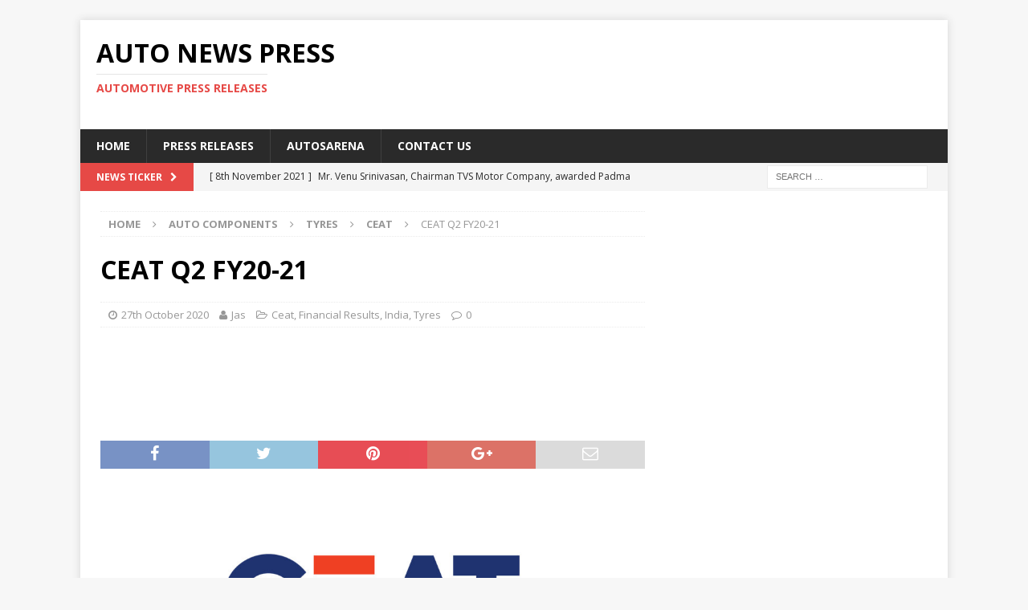

--- FILE ---
content_type: text/html; charset=UTF-8
request_url: https://www.autonewspress.com/ceat-q2-fy20-21/
body_size: 13420
content:
<!DOCTYPE html>
<html class="no-js mh-one-sb" lang="en-GB">
<head>
<meta charset="UTF-8">
<meta name="viewport" content="width=device-width, initial-scale=1.0">
<link rel="profile" href="http://gmpg.org/xfn/11" />
<link rel="pingback" href="https://www.autonewspress.com/xmlrpc.php" />
<meta name='robots' content='index, follow, max-image-preview:large, max-snippet:-1, max-video-preview:-1' />
	<style>img:is([sizes="auto" i], [sizes^="auto," i]) { contain-intrinsic-size: 3000px 1500px }</style>
	
	<!-- This site is optimized with the Yoast SEO plugin v24.9 - https://yoast.com/wordpress/plugins/seo/ -->
	<title>CEAT Q2 FY20-21 - Auto News Press</title>
	<meta name="description" content="CEAT Q2 FY20-21, Mr. Kumar Subbiah, CEAT Limited, Mr. Anant Goenka," />
	<link rel="canonical" href="https://www.autonewspress.com/ceat-q2-fy20-21/" />
	<meta property="og:locale" content="en_GB" />
	<meta property="og:type" content="article" />
	<meta property="og:title" content="CEAT Q2 FY20-21 - Auto News Press" />
	<meta property="og:description" content="CEAT Q2 FY20-21, Mr. Kumar Subbiah, CEAT Limited, Mr. Anant Goenka," />
	<meta property="og:url" content="https://www.autonewspress.com/ceat-q2-fy20-21/" />
	<meta property="og:site_name" content="Auto News Press" />
	<meta property="article:publisher" content="https://www.facebook.com/Autosarena/" />
	<meta property="article:published_time" content="2020-10-27T09:16:21+00:00" />
	<meta property="article:modified_time" content="2020-11-01T10:27:33+00:00" />
	<meta property="og:image" content="https://www.autonewspress.com/wp-content/uploads/2016/07/CEAT-Logo.jpg" />
	<meta property="og:image:width" content="3508" />
	<meta property="og:image:height" content="1388" />
	<meta property="og:image:type" content="image/jpeg" />
	<meta name="author" content="Jas" />
	<meta name="twitter:card" content="summary_large_image" />
	<meta name="twitter:creator" content="@autosarena" />
	<meta name="twitter:site" content="@autosarena" />
	<meta name="twitter:label1" content="Written by" />
	<meta name="twitter:data1" content="Jas" />
	<meta name="twitter:label2" content="Estimated reading time" />
	<meta name="twitter:data2" content="2 minutes" />
	<script type="application/ld+json" class="yoast-schema-graph">{"@context":"https://schema.org","@graph":[{"@type":"WebPage","@id":"https://www.autonewspress.com/ceat-q2-fy20-21/","url":"https://www.autonewspress.com/ceat-q2-fy20-21/","name":"CEAT Q2 FY20-21 - Auto News Press","isPartOf":{"@id":"https://www.autonewspress.com/#website"},"primaryImageOfPage":{"@id":"https://www.autonewspress.com/ceat-q2-fy20-21/#primaryimage"},"image":{"@id":"https://www.autonewspress.com/ceat-q2-fy20-21/#primaryimage"},"thumbnailUrl":"https://www.autonewspress.com/wp-content/uploads/2016/07/CEAT-Logo.jpg","datePublished":"2020-10-27T09:16:21+00:00","dateModified":"2020-11-01T10:27:33+00:00","author":{"@id":"https://www.autonewspress.com/#/schema/person/0e721fdcf2a784ca744bbeb2a370c186"},"description":"CEAT Q2 FY20-21, Mr. Kumar Subbiah, CEAT Limited, Mr. Anant Goenka,","breadcrumb":{"@id":"https://www.autonewspress.com/ceat-q2-fy20-21/#breadcrumb"},"inLanguage":"en-GB","potentialAction":[{"@type":"ReadAction","target":["https://www.autonewspress.com/ceat-q2-fy20-21/"]}]},{"@type":"ImageObject","inLanguage":"en-GB","@id":"https://www.autonewspress.com/ceat-q2-fy20-21/#primaryimage","url":"https://www.autonewspress.com/wp-content/uploads/2016/07/CEAT-Logo.jpg","contentUrl":"https://www.autonewspress.com/wp-content/uploads/2016/07/CEAT-Logo.jpg","width":3508,"height":1388},{"@type":"BreadcrumbList","@id":"https://www.autonewspress.com/ceat-q2-fy20-21/#breadcrumb","itemListElement":[{"@type":"ListItem","position":1,"name":"Home","item":"https://www.autonewspress.com/"},{"@type":"ListItem","position":2,"name":"CEAT Q2 FY20-21"}]},{"@type":"WebSite","@id":"https://www.autonewspress.com/#website","url":"https://www.autonewspress.com/","name":"Auto News Press","description":"Automotive Press Releases","potentialAction":[{"@type":"SearchAction","target":{"@type":"EntryPoint","urlTemplate":"https://www.autonewspress.com/?s={search_term_string}"},"query-input":{"@type":"PropertyValueSpecification","valueRequired":true,"valueName":"search_term_string"}}],"inLanguage":"en-GB"},{"@type":"Person","@id":"https://www.autonewspress.com/#/schema/person/0e721fdcf2a784ca744bbeb2a370c186","name":"Jas","image":{"@type":"ImageObject","inLanguage":"en-GB","@id":"https://www.autonewspress.com/#/schema/person/image/","url":"https://secure.gravatar.com/avatar/8fca6a750b914e733e11f5213c134f1bbf9778cc400eff0fc3dec7b189397ac5?s=96&d=mm&r=g","contentUrl":"https://secure.gravatar.com/avatar/8fca6a750b914e733e11f5213c134f1bbf9778cc400eff0fc3dec7b189397ac5?s=96&d=mm&r=g","caption":"Jas"},"sameAs":["https://www.autonewspress.com"],"url":"https://www.autonewspress.com/author/admin-2/"}]}</script>
	<!-- / Yoast SEO plugin. -->


<link rel='dns-prefetch' href='//fonts.googleapis.com' />
<link rel="alternate" type="application/rss+xml" title="Auto News Press &raquo; Feed" href="https://www.autonewspress.com/feed/" />
<link rel="alternate" type="application/rss+xml" title="Auto News Press &raquo; Comments Feed" href="https://www.autonewspress.com/comments/feed/" />
<link rel="alternate" type="application/rss+xml" title="Auto News Press &raquo; CEAT Q2 FY20-21 Comments Feed" href="https://www.autonewspress.com/ceat-q2-fy20-21/feed/" />
<script type="text/javascript">
/* <![CDATA[ */
window._wpemojiSettings = {"baseUrl":"https:\/\/s.w.org\/images\/core\/emoji\/16.0.1\/72x72\/","ext":".png","svgUrl":"https:\/\/s.w.org\/images\/core\/emoji\/16.0.1\/svg\/","svgExt":".svg","source":{"concatemoji":"https:\/\/www.autonewspress.com\/wp-includes\/js\/wp-emoji-release.min.js?ver=6.8.3"}};
/*! This file is auto-generated */
!function(s,n){var o,i,e;function c(e){try{var t={supportTests:e,timestamp:(new Date).valueOf()};sessionStorage.setItem(o,JSON.stringify(t))}catch(e){}}function p(e,t,n){e.clearRect(0,0,e.canvas.width,e.canvas.height),e.fillText(t,0,0);var t=new Uint32Array(e.getImageData(0,0,e.canvas.width,e.canvas.height).data),a=(e.clearRect(0,0,e.canvas.width,e.canvas.height),e.fillText(n,0,0),new Uint32Array(e.getImageData(0,0,e.canvas.width,e.canvas.height).data));return t.every(function(e,t){return e===a[t]})}function u(e,t){e.clearRect(0,0,e.canvas.width,e.canvas.height),e.fillText(t,0,0);for(var n=e.getImageData(16,16,1,1),a=0;a<n.data.length;a++)if(0!==n.data[a])return!1;return!0}function f(e,t,n,a){switch(t){case"flag":return n(e,"\ud83c\udff3\ufe0f\u200d\u26a7\ufe0f","\ud83c\udff3\ufe0f\u200b\u26a7\ufe0f")?!1:!n(e,"\ud83c\udde8\ud83c\uddf6","\ud83c\udde8\u200b\ud83c\uddf6")&&!n(e,"\ud83c\udff4\udb40\udc67\udb40\udc62\udb40\udc65\udb40\udc6e\udb40\udc67\udb40\udc7f","\ud83c\udff4\u200b\udb40\udc67\u200b\udb40\udc62\u200b\udb40\udc65\u200b\udb40\udc6e\u200b\udb40\udc67\u200b\udb40\udc7f");case"emoji":return!a(e,"\ud83e\udedf")}return!1}function g(e,t,n,a){var r="undefined"!=typeof WorkerGlobalScope&&self instanceof WorkerGlobalScope?new OffscreenCanvas(300,150):s.createElement("canvas"),o=r.getContext("2d",{willReadFrequently:!0}),i=(o.textBaseline="top",o.font="600 32px Arial",{});return e.forEach(function(e){i[e]=t(o,e,n,a)}),i}function t(e){var t=s.createElement("script");t.src=e,t.defer=!0,s.head.appendChild(t)}"undefined"!=typeof Promise&&(o="wpEmojiSettingsSupports",i=["flag","emoji"],n.supports={everything:!0,everythingExceptFlag:!0},e=new Promise(function(e){s.addEventListener("DOMContentLoaded",e,{once:!0})}),new Promise(function(t){var n=function(){try{var e=JSON.parse(sessionStorage.getItem(o));if("object"==typeof e&&"number"==typeof e.timestamp&&(new Date).valueOf()<e.timestamp+604800&&"object"==typeof e.supportTests)return e.supportTests}catch(e){}return null}();if(!n){if("undefined"!=typeof Worker&&"undefined"!=typeof OffscreenCanvas&&"undefined"!=typeof URL&&URL.createObjectURL&&"undefined"!=typeof Blob)try{var e="postMessage("+g.toString()+"("+[JSON.stringify(i),f.toString(),p.toString(),u.toString()].join(",")+"));",a=new Blob([e],{type:"text/javascript"}),r=new Worker(URL.createObjectURL(a),{name:"wpTestEmojiSupports"});return void(r.onmessage=function(e){c(n=e.data),r.terminate(),t(n)})}catch(e){}c(n=g(i,f,p,u))}t(n)}).then(function(e){for(var t in e)n.supports[t]=e[t],n.supports.everything=n.supports.everything&&n.supports[t],"flag"!==t&&(n.supports.everythingExceptFlag=n.supports.everythingExceptFlag&&n.supports[t]);n.supports.everythingExceptFlag=n.supports.everythingExceptFlag&&!n.supports.flag,n.DOMReady=!1,n.readyCallback=function(){n.DOMReady=!0}}).then(function(){return e}).then(function(){var e;n.supports.everything||(n.readyCallback(),(e=n.source||{}).concatemoji?t(e.concatemoji):e.wpemoji&&e.twemoji&&(t(e.twemoji),t(e.wpemoji)))}))}((window,document),window._wpemojiSettings);
/* ]]> */
</script>
<style id='wp-emoji-styles-inline-css' type='text/css'>

	img.wp-smiley, img.emoji {
		display: inline !important;
		border: none !important;
		box-shadow: none !important;
		height: 1em !important;
		width: 1em !important;
		margin: 0 0.07em !important;
		vertical-align: -0.1em !important;
		background: none !important;
		padding: 0 !important;
	}
</style>
<link rel='stylesheet' id='wp-block-library-css' href='https://www.autonewspress.com/wp-includes/css/dist/block-library/style.min.css?ver=6.8.3' type='text/css' media='all' />
<style id='classic-theme-styles-inline-css' type='text/css'>
/*! This file is auto-generated */
.wp-block-button__link{color:#fff;background-color:#32373c;border-radius:9999px;box-shadow:none;text-decoration:none;padding:calc(.667em + 2px) calc(1.333em + 2px);font-size:1.125em}.wp-block-file__button{background:#32373c;color:#fff;text-decoration:none}
</style>
<style id='global-styles-inline-css' type='text/css'>
:root{--wp--preset--aspect-ratio--square: 1;--wp--preset--aspect-ratio--4-3: 4/3;--wp--preset--aspect-ratio--3-4: 3/4;--wp--preset--aspect-ratio--3-2: 3/2;--wp--preset--aspect-ratio--2-3: 2/3;--wp--preset--aspect-ratio--16-9: 16/9;--wp--preset--aspect-ratio--9-16: 9/16;--wp--preset--color--black: #000000;--wp--preset--color--cyan-bluish-gray: #abb8c3;--wp--preset--color--white: #ffffff;--wp--preset--color--pale-pink: #f78da7;--wp--preset--color--vivid-red: #cf2e2e;--wp--preset--color--luminous-vivid-orange: #ff6900;--wp--preset--color--luminous-vivid-amber: #fcb900;--wp--preset--color--light-green-cyan: #7bdcb5;--wp--preset--color--vivid-green-cyan: #00d084;--wp--preset--color--pale-cyan-blue: #8ed1fc;--wp--preset--color--vivid-cyan-blue: #0693e3;--wp--preset--color--vivid-purple: #9b51e0;--wp--preset--gradient--vivid-cyan-blue-to-vivid-purple: linear-gradient(135deg,rgba(6,147,227,1) 0%,rgb(155,81,224) 100%);--wp--preset--gradient--light-green-cyan-to-vivid-green-cyan: linear-gradient(135deg,rgb(122,220,180) 0%,rgb(0,208,130) 100%);--wp--preset--gradient--luminous-vivid-amber-to-luminous-vivid-orange: linear-gradient(135deg,rgba(252,185,0,1) 0%,rgba(255,105,0,1) 100%);--wp--preset--gradient--luminous-vivid-orange-to-vivid-red: linear-gradient(135deg,rgba(255,105,0,1) 0%,rgb(207,46,46) 100%);--wp--preset--gradient--very-light-gray-to-cyan-bluish-gray: linear-gradient(135deg,rgb(238,238,238) 0%,rgb(169,184,195) 100%);--wp--preset--gradient--cool-to-warm-spectrum: linear-gradient(135deg,rgb(74,234,220) 0%,rgb(151,120,209) 20%,rgb(207,42,186) 40%,rgb(238,44,130) 60%,rgb(251,105,98) 80%,rgb(254,248,76) 100%);--wp--preset--gradient--blush-light-purple: linear-gradient(135deg,rgb(255,206,236) 0%,rgb(152,150,240) 100%);--wp--preset--gradient--blush-bordeaux: linear-gradient(135deg,rgb(254,205,165) 0%,rgb(254,45,45) 50%,rgb(107,0,62) 100%);--wp--preset--gradient--luminous-dusk: linear-gradient(135deg,rgb(255,203,112) 0%,rgb(199,81,192) 50%,rgb(65,88,208) 100%);--wp--preset--gradient--pale-ocean: linear-gradient(135deg,rgb(255,245,203) 0%,rgb(182,227,212) 50%,rgb(51,167,181) 100%);--wp--preset--gradient--electric-grass: linear-gradient(135deg,rgb(202,248,128) 0%,rgb(113,206,126) 100%);--wp--preset--gradient--midnight: linear-gradient(135deg,rgb(2,3,129) 0%,rgb(40,116,252) 100%);--wp--preset--font-size--small: 13px;--wp--preset--font-size--medium: 20px;--wp--preset--font-size--large: 36px;--wp--preset--font-size--x-large: 42px;--wp--preset--spacing--20: 0.44rem;--wp--preset--spacing--30: 0.67rem;--wp--preset--spacing--40: 1rem;--wp--preset--spacing--50: 1.5rem;--wp--preset--spacing--60: 2.25rem;--wp--preset--spacing--70: 3.38rem;--wp--preset--spacing--80: 5.06rem;--wp--preset--shadow--natural: 6px 6px 9px rgba(0, 0, 0, 0.2);--wp--preset--shadow--deep: 12px 12px 50px rgba(0, 0, 0, 0.4);--wp--preset--shadow--sharp: 6px 6px 0px rgba(0, 0, 0, 0.2);--wp--preset--shadow--outlined: 6px 6px 0px -3px rgba(255, 255, 255, 1), 6px 6px rgba(0, 0, 0, 1);--wp--preset--shadow--crisp: 6px 6px 0px rgba(0, 0, 0, 1);}:where(.is-layout-flex){gap: 0.5em;}:where(.is-layout-grid){gap: 0.5em;}body .is-layout-flex{display: flex;}.is-layout-flex{flex-wrap: wrap;align-items: center;}.is-layout-flex > :is(*, div){margin: 0;}body .is-layout-grid{display: grid;}.is-layout-grid > :is(*, div){margin: 0;}:where(.wp-block-columns.is-layout-flex){gap: 2em;}:where(.wp-block-columns.is-layout-grid){gap: 2em;}:where(.wp-block-post-template.is-layout-flex){gap: 1.25em;}:where(.wp-block-post-template.is-layout-grid){gap: 1.25em;}.has-black-color{color: var(--wp--preset--color--black) !important;}.has-cyan-bluish-gray-color{color: var(--wp--preset--color--cyan-bluish-gray) !important;}.has-white-color{color: var(--wp--preset--color--white) !important;}.has-pale-pink-color{color: var(--wp--preset--color--pale-pink) !important;}.has-vivid-red-color{color: var(--wp--preset--color--vivid-red) !important;}.has-luminous-vivid-orange-color{color: var(--wp--preset--color--luminous-vivid-orange) !important;}.has-luminous-vivid-amber-color{color: var(--wp--preset--color--luminous-vivid-amber) !important;}.has-light-green-cyan-color{color: var(--wp--preset--color--light-green-cyan) !important;}.has-vivid-green-cyan-color{color: var(--wp--preset--color--vivid-green-cyan) !important;}.has-pale-cyan-blue-color{color: var(--wp--preset--color--pale-cyan-blue) !important;}.has-vivid-cyan-blue-color{color: var(--wp--preset--color--vivid-cyan-blue) !important;}.has-vivid-purple-color{color: var(--wp--preset--color--vivid-purple) !important;}.has-black-background-color{background-color: var(--wp--preset--color--black) !important;}.has-cyan-bluish-gray-background-color{background-color: var(--wp--preset--color--cyan-bluish-gray) !important;}.has-white-background-color{background-color: var(--wp--preset--color--white) !important;}.has-pale-pink-background-color{background-color: var(--wp--preset--color--pale-pink) !important;}.has-vivid-red-background-color{background-color: var(--wp--preset--color--vivid-red) !important;}.has-luminous-vivid-orange-background-color{background-color: var(--wp--preset--color--luminous-vivid-orange) !important;}.has-luminous-vivid-amber-background-color{background-color: var(--wp--preset--color--luminous-vivid-amber) !important;}.has-light-green-cyan-background-color{background-color: var(--wp--preset--color--light-green-cyan) !important;}.has-vivid-green-cyan-background-color{background-color: var(--wp--preset--color--vivid-green-cyan) !important;}.has-pale-cyan-blue-background-color{background-color: var(--wp--preset--color--pale-cyan-blue) !important;}.has-vivid-cyan-blue-background-color{background-color: var(--wp--preset--color--vivid-cyan-blue) !important;}.has-vivid-purple-background-color{background-color: var(--wp--preset--color--vivid-purple) !important;}.has-black-border-color{border-color: var(--wp--preset--color--black) !important;}.has-cyan-bluish-gray-border-color{border-color: var(--wp--preset--color--cyan-bluish-gray) !important;}.has-white-border-color{border-color: var(--wp--preset--color--white) !important;}.has-pale-pink-border-color{border-color: var(--wp--preset--color--pale-pink) !important;}.has-vivid-red-border-color{border-color: var(--wp--preset--color--vivid-red) !important;}.has-luminous-vivid-orange-border-color{border-color: var(--wp--preset--color--luminous-vivid-orange) !important;}.has-luminous-vivid-amber-border-color{border-color: var(--wp--preset--color--luminous-vivid-amber) !important;}.has-light-green-cyan-border-color{border-color: var(--wp--preset--color--light-green-cyan) !important;}.has-vivid-green-cyan-border-color{border-color: var(--wp--preset--color--vivid-green-cyan) !important;}.has-pale-cyan-blue-border-color{border-color: var(--wp--preset--color--pale-cyan-blue) !important;}.has-vivid-cyan-blue-border-color{border-color: var(--wp--preset--color--vivid-cyan-blue) !important;}.has-vivid-purple-border-color{border-color: var(--wp--preset--color--vivid-purple) !important;}.has-vivid-cyan-blue-to-vivid-purple-gradient-background{background: var(--wp--preset--gradient--vivid-cyan-blue-to-vivid-purple) !important;}.has-light-green-cyan-to-vivid-green-cyan-gradient-background{background: var(--wp--preset--gradient--light-green-cyan-to-vivid-green-cyan) !important;}.has-luminous-vivid-amber-to-luminous-vivid-orange-gradient-background{background: var(--wp--preset--gradient--luminous-vivid-amber-to-luminous-vivid-orange) !important;}.has-luminous-vivid-orange-to-vivid-red-gradient-background{background: var(--wp--preset--gradient--luminous-vivid-orange-to-vivid-red) !important;}.has-very-light-gray-to-cyan-bluish-gray-gradient-background{background: var(--wp--preset--gradient--very-light-gray-to-cyan-bluish-gray) !important;}.has-cool-to-warm-spectrum-gradient-background{background: var(--wp--preset--gradient--cool-to-warm-spectrum) !important;}.has-blush-light-purple-gradient-background{background: var(--wp--preset--gradient--blush-light-purple) !important;}.has-blush-bordeaux-gradient-background{background: var(--wp--preset--gradient--blush-bordeaux) !important;}.has-luminous-dusk-gradient-background{background: var(--wp--preset--gradient--luminous-dusk) !important;}.has-pale-ocean-gradient-background{background: var(--wp--preset--gradient--pale-ocean) !important;}.has-electric-grass-gradient-background{background: var(--wp--preset--gradient--electric-grass) !important;}.has-midnight-gradient-background{background: var(--wp--preset--gradient--midnight) !important;}.has-small-font-size{font-size: var(--wp--preset--font-size--small) !important;}.has-medium-font-size{font-size: var(--wp--preset--font-size--medium) !important;}.has-large-font-size{font-size: var(--wp--preset--font-size--large) !important;}.has-x-large-font-size{font-size: var(--wp--preset--font-size--x-large) !important;}
:where(.wp-block-post-template.is-layout-flex){gap: 1.25em;}:where(.wp-block-post-template.is-layout-grid){gap: 1.25em;}
:where(.wp-block-columns.is-layout-flex){gap: 2em;}:where(.wp-block-columns.is-layout-grid){gap: 2em;}
:root :where(.wp-block-pullquote){font-size: 1.5em;line-height: 1.6;}
</style>
<link rel='stylesheet' id='mh-magazine-css' href='https://www.autonewspress.com/wp-content/themes/mh-magazine/style.css?ver=3.6.1' type='text/css' media='all' />
<link rel='stylesheet' id='mh-font-awesome-css' href='https://www.autonewspress.com/wp-content/themes/mh-magazine/includes/font-awesome.min.css' type='text/css' media='all' />
<link rel='stylesheet' id='mh-google-fonts-css' href='https://fonts.googleapis.com/css?family=Open+Sans:300,400,400italic,600,700' type='text/css' media='all' />
<style id='akismet-widget-style-inline-css' type='text/css'>

			.a-stats {
				--akismet-color-mid-green: #357b49;
				--akismet-color-white: #fff;
				--akismet-color-light-grey: #f6f7f7;

				max-width: 350px;
				width: auto;
			}

			.a-stats * {
				all: unset;
				box-sizing: border-box;
			}

			.a-stats strong {
				font-weight: 600;
			}

			.a-stats a.a-stats__link,
			.a-stats a.a-stats__link:visited,
			.a-stats a.a-stats__link:active {
				background: var(--akismet-color-mid-green);
				border: none;
				box-shadow: none;
				border-radius: 8px;
				color: var(--akismet-color-white);
				cursor: pointer;
				display: block;
				font-family: -apple-system, BlinkMacSystemFont, 'Segoe UI', 'Roboto', 'Oxygen-Sans', 'Ubuntu', 'Cantarell', 'Helvetica Neue', sans-serif;
				font-weight: 500;
				padding: 12px;
				text-align: center;
				text-decoration: none;
				transition: all 0.2s ease;
			}

			/* Extra specificity to deal with TwentyTwentyOne focus style */
			.widget .a-stats a.a-stats__link:focus {
				background: var(--akismet-color-mid-green);
				color: var(--akismet-color-white);
				text-decoration: none;
			}

			.a-stats a.a-stats__link:hover {
				filter: brightness(110%);
				box-shadow: 0 4px 12px rgba(0, 0, 0, 0.06), 0 0 2px rgba(0, 0, 0, 0.16);
			}

			.a-stats .count {
				color: var(--akismet-color-white);
				display: block;
				font-size: 1.5em;
				line-height: 1.4;
				padding: 0 13px;
				white-space: nowrap;
			}
		
</style>
<script type="text/javascript" src="https://www.autonewspress.com/wp-includes/js/jquery/jquery.min.js?ver=3.7.1" id="jquery-core-js"></script>
<script type="text/javascript" src="https://www.autonewspress.com/wp-includes/js/jquery/jquery-migrate.min.js?ver=3.4.1" id="jquery-migrate-js"></script>
<script type="text/javascript" src="https://www.autonewspress.com/wp-content/themes/mh-magazine/js/scripts.js?ver=3.6.1" id="mh-scripts-js"></script>
<link rel="https://api.w.org/" href="https://www.autonewspress.com/wp-json/" /><link rel="alternate" title="JSON" type="application/json" href="https://www.autonewspress.com/wp-json/wp/v2/posts/19447" /><link rel="EditURI" type="application/rsd+xml" title="RSD" href="https://www.autonewspress.com/xmlrpc.php?rsd" />
<meta name="generator" content="WordPress 6.8.3" />
<link rel='shortlink' href='https://www.autonewspress.com/?p=19447' />
<link rel="alternate" title="oEmbed (JSON)" type="application/json+oembed" href="https://www.autonewspress.com/wp-json/oembed/1.0/embed?url=https%3A%2F%2Fwww.autonewspress.com%2Fceat-q2-fy20-21%2F" />
<link rel="alternate" title="oEmbed (XML)" type="text/xml+oembed" href="https://www.autonewspress.com/wp-json/oembed/1.0/embed?url=https%3A%2F%2Fwww.autonewspress.com%2Fceat-q2-fy20-21%2F&#038;format=xml" />
<!--[if lt IE 9]>
<script src="https://www.autonewspress.com/wp-content/themes/mh-magazine/js/css3-mediaqueries.js"></script>
<![endif]-->
</head>
<body id="mh-mobile" class="wp-singular post-template-default single single-post postid-19447 single-format-standard wp-theme-mh-magazine mh-boxed-layout mh-right-sb mh-loop-layout1 mh-widget-layout1" itemscope="itemscope" itemtype="http://schema.org/WebPage">
<div class="mh-container mh-container-outer">
<div class="mh-header-nav-mobile clearfix"></div>
	<div class="mh-preheader">
    	<div class="mh-container mh-container-inner mh-row clearfix">
							<div class="mh-header-bar-content mh-header-bar-top-left mh-col-2-3 clearfix">
									</div>
										<div class="mh-header-bar-content mh-header-bar-top-right mh-col-1-3 clearfix">
									</div>
					</div>
	</div>
<header class="mh-header" itemscope="itemscope" itemtype="http://schema.org/WPHeader">
	<div class="mh-container mh-container-inner clearfix">
		<div class="mh-custom-header clearfix">
<div class="mh-header-columns mh-row clearfix">
<div class="mh-col-1-3 mh-site-identity">
<div class="mh-site-logo" role="banner" itemscope="itemscope" itemtype="http://schema.org/Brand">
<div class="mh-header-text">
<a class="mh-header-text-link" href="https://www.autonewspress.com/" title="Auto News Press" rel="home">
<h2 class="mh-header-title">Auto News Press</h2>
<h3 class="mh-header-tagline">Automotive Press Releases</h3>
</a>
</div>
</div>
</div>
<aside class="mh-col-2-3 mh-header-widget-2">
<div id="text-9" class="mh-widget mh-header-2 widget_text">			<div class="textwidget"><script async src="//pagead2.googlesyndication.com/pagead/js/adsbygoogle.js"></script>
<!-- Auto news press -->
<ins class="adsbygoogle"
     style="display:inline-block;width:728px;height:90px"
     data-ad-client="ca-pub-8908017275418796"
     data-ad-slot="7430092261"></ins>
<script>
(adsbygoogle = window.adsbygoogle || []).push({});
</script></div>
		</div></aside>
</div>
</div>
	</div>
	<div class="mh-main-nav-wrap">
		<nav class="mh-navigation mh-main-nav mh-container mh-container-inner clearfix" itemscope="itemscope" itemtype="http://schema.org/SiteNavigationElement">
			<div class="menu-main-container"><ul id="menu-main" class="menu"><li id="menu-item-10123" class="menu-item menu-item-type-post_type menu-item-object-page menu-item-home menu-item-10123"><a href="https://www.autonewspress.com/">Home</a></li>
<li id="menu-item-477" class="menu-item menu-item-type-custom menu-item-object-custom menu-item-home menu-item-477"><a href="https://www.autonewspress.com/">Press Releases</a></li>
<li id="menu-item-475" class="menu-item menu-item-type-custom menu-item-object-custom menu-item-475"><a href="http://www.autosarena.com/">Autosarena</a></li>
<li id="menu-item-4162" class="menu-item menu-item-type-post_type menu-item-object-page menu-item-4162"><a href="https://www.autonewspress.com/contact-us/">Contact US</a></li>
</ul></div>		</nav>
	</div>
	</header>
	<div class="mh-subheader">
		<div class="mh-container mh-container-inner mh-row clearfix">
							<div class="mh-header-bar-content mh-header-bar-bottom-left mh-col-2-3 clearfix">
											<div class="mh-header-ticker mh-header-ticker-bottom">
							<div class="mh-ticker-bottom">
			<div class="mh-ticker-title mh-ticker-title-bottom">
			News Ticker<i class="fa fa-chevron-right"></i>		</div>
		<div class="mh-ticker-content mh-ticker-content-bottom">
		<ul id="mh-ticker-loop-bottom">				<li class="mh-ticker-item mh-ticker-item-bottom">
					<a href="https://www.autonewspress.com/mr-venu-srinivasan-chairman-tvs-motor-company-awarded-padma-bhushan-for-his-contribution-to-the-field-of-trade-and-industry/" title="Mr. Venu Srinivasan, Chairman TVS Motor Company, awarded Padma Bhushan for his contribution to the field of trade and industry">
						<span class="mh-ticker-item-date mh-ticker-item-date-bottom">
                        	[ 8th November 2021 ]                        </span>
						<span class="mh-ticker-item-title mh-ticker-item-title-bottom">
							Mr. Venu Srinivasan, Chairman TVS Motor Company, awarded Padma Bhushan for his contribution to the field of trade and industry						</span>
													<span class="mh-ticker-item-cat mh-ticker-item-cat-bottom">
								<i class="fa fa-caret-right"></i>
																2 Wheelers							</span>
											</a>
				</li>				<li class="mh-ticker-item mh-ticker-item-bottom">
					<a href="https://www.autonewspress.com/ather-energy-begins-retail-operations-in-kochi/" title="Ather Energy begins Retail Operations in Kochi">
						<span class="mh-ticker-item-date mh-ticker-item-date-bottom">
                        	[ 12th March 2021 ]                        </span>
						<span class="mh-ticker-item-title mh-ticker-item-title-bottom">
							Ather Energy begins Retail Operations in Kochi						</span>
													<span class="mh-ticker-item-cat mh-ticker-item-cat-bottom">
								<i class="fa fa-caret-right"></i>
																2 Wheelers							</span>
											</a>
				</li>				<li class="mh-ticker-item mh-ticker-item-bottom">
					<a href="https://www.autonewspress.com/isuzu-motors-india-opens-a-new-service-facility-in-mumbai/" title="Isuzu Motors India opens a new Service Facility in Mumbai">
						<span class="mh-ticker-item-date mh-ticker-item-date-bottom">
                        	[ 12th March 2021 ]                        </span>
						<span class="mh-ticker-item-title mh-ticker-item-title-bottom">
							Isuzu Motors India opens a new Service Facility in Mumbai						</span>
													<span class="mh-ticker-item-cat mh-ticker-item-cat-bottom">
								<i class="fa fa-caret-right"></i>
																Commercial Vehicles							</span>
											</a>
				</li>				<li class="mh-ticker-item mh-ticker-item-bottom">
					<a href="https://www.autonewspress.com/ford-indias-latest-ecosport-se-ad-campaign-features-a-quirky-take-on-twin-sibling-relationships/" title="Ford India&#8217;s Latest EcoSport SE Ad Campaign Features A Quirky Take On Twin Sibling Relationships">
						<span class="mh-ticker-item-date mh-ticker-item-date-bottom">
                        	[ 12th March 2021 ]                        </span>
						<span class="mh-ticker-item-title mh-ticker-item-title-bottom">
							Ford India&#8217;s Latest EcoSport SE Ad Campaign Features A Quirky Take On Twin Sibling Relationships						</span>
													<span class="mh-ticker-item-cat mh-ticker-item-cat-bottom">
								<i class="fa fa-caret-right"></i>
																Ads &amp; Marketing							</span>
											</a>
				</li>				<li class="mh-ticker-item mh-ticker-item-bottom">
					<a href="https://www.autonewspress.com/tata-motors-unveils-the-ultra-sleek-t-series-range-of-new-generation-smart-trucks/" title="Tata Motors unveils the Ultra Sleek T-Series range of new-generation, smart trucks">
						<span class="mh-ticker-item-date mh-ticker-item-date-bottom">
                        	[ 11th March 2021 ]                        </span>
						<span class="mh-ticker-item-title mh-ticker-item-title-bottom">
							Tata Motors unveils the Ultra Sleek T-Series range of new-generation, smart trucks						</span>
													<span class="mh-ticker-item-cat mh-ticker-item-cat-bottom">
								<i class="fa fa-caret-right"></i>
																Commercial Vehicles							</span>
											</a>
				</li>		</ul>
	</div>
</div>						</div>
									</div>
										<div class="mh-header-bar-content mh-header-bar-bottom-right mh-col-1-3 clearfix">
											<aside class="mh-header-search mh-header-search-bottom">
							<form role="search" method="get" class="search-form" action="https://www.autonewspress.com/">
				<label>
					<span class="screen-reader-text">Search for:</span>
					<input type="search" class="search-field" placeholder="Search &hellip;" value="" name="s" />
				</label>
				<input type="submit" class="search-submit" value="Search" />
			</form>						</aside>
									</div>
					</div>
	</div>
<div class="mh-wrapper clearfix">
	<div class="mh-main clearfix">
		<div id="main-content" class="mh-content" role="main" itemprop="mainContentOfPage"><nav class="mh-breadcrumb"><span itemscope itemtype="http://data-vocabulary.org/Breadcrumb"><a href="https://www.autonewspress.com" itemprop="url"><span itemprop="title">Home</span></a></span><span class="mh-breadcrumb-delimiter"><i class="fa fa-angle-right"></i></span><a href="https://www.autonewspress.com/category/auto-components/">Auto Components</a><span class="mh-breadcrumb-delimiter"><i class="fa fa-angle-right"></i></span><a href="https://www.autonewspress.com/category/auto-components/tyres/">Tyres</a><span class="mh-breadcrumb-delimiter"><i class="fa fa-angle-right"></i></span><span itemscope itemtype="http://data-vocabulary.org/Breadcrumb"><a href="https://www.autonewspress.com/category/auto-components/tyres/ceat/" itemprop="url"><span itemprop="title">Ceat</span></a></span><span class="mh-breadcrumb-delimiter"><i class="fa fa-angle-right"></i></span>CEAT Q2 FY20-21</nav>
<article id="post-19447" class="post-19447 post type-post status-publish format-standard has-post-thumbnail hentry category-ceat category-financial-results category-india category-tyres tag-ceat-limited tag-ceat-q2-fy20-21 tag-mr-kumar-subbiah tag-mr-anant-goenka">
	<header class="entry-header clearfix"><h1 class="entry-title">CEAT Q2 FY20-21</h1><p class="mh-meta entry-meta">
<span class="entry-meta-date updated"><i class="fa fa-clock-o"></i><a href="https://www.autonewspress.com/2020/10/">27th October 2020</a></span>
<span class="entry-meta-author author vcard"><i class="fa fa-user"></i><a class="fn" href="https://www.autonewspress.com/author/admin-2/">Jas</a></span>
<span class="entry-meta-categories"><i class="fa fa-folder-open-o"></i><a href="https://www.autonewspress.com/category/auto-components/tyres/ceat/" rel="category tag">Ceat</a>, <a href="https://www.autonewspress.com/category/financial-results/" rel="category tag">Financial Results</a>, <a href="https://www.autonewspress.com/category/country/india/" rel="category tag">India</a>, <a href="https://www.autonewspress.com/category/auto-components/tyres/" rel="category tag">Tyres</a></span>
<span class="entry-meta-comments"><i class="fa fa-comment-o"></i><a class="mh-comment-scroll" href="https://www.autonewspress.com/ceat-q2-fy20-21/#mh-comments">0</a></span>
</p>
	</header>
	<div id="text-17" class="mh-widget mh-posts-1 widget_text">			<div class="textwidget"><script async src="//pagead2.googlesyndication.com/pagead/js/adsbygoogle.js"></script>
<!-- Auto news press -->
<ins class="adsbygoogle"
     style="display:inline-block;width:728px;height:90px"
     data-ad-client="ca-pub-8908017275418796"
     data-ad-slot="7430092261"></ins>
<script>
(adsbygoogle = window.adsbygoogle || []).push({});
</script></div>
		</div>	<div class="entry-content clearfix"><div class="mh-social-top">
<div class="mh-share-buttons clearfix">
	<a class="mh-facebook" href="#" onclick="window.open('https://www.facebook.com/sharer.php?u=https://www.autonewspress.com/ceat-q2-fy20-21/&t=CEAT Q2 FY20-21', 'facebookShare', 'width=626,height=436'); return false;" title="Share on Facebook">
		<span class="mh-share-button"><i class="fa fa-facebook"></i></span>
	</a>
	<a class="mh-twitter" href="#" onclick="window.open('https://twitter.com/share?text=CEAT Q2 FY20-21 -&url=https://www.autonewspress.com/ceat-q2-fy20-21/', 'twitterShare', 'width=626,height=436'); return false;" title="Tweet This Post">
		<span class="mh-share-button"><i class="fa fa-twitter"></i></span>
	</a>
	<a class="mh-pinterest" href="#" onclick="window.open('https://pinterest.com/pin/create/button/?url=https://www.autonewspress.com/ceat-q2-fy20-21/&media=https://www.autonewspress.com/wp-content/uploads/2016/07/CEAT-Logo.jpg&description=CEAT Q2 FY20-21', 'pinterestShare', 'width=750,height=350'); return false;" title="Pin This Post">
		<span class="mh-share-button"><i class="fa fa-pinterest"></i></span>
	</a>
	<a class="mh-googleplus" href="#" onclick="window.open('https://plusone.google.com/_/+1/confirm?hl=en-US&url=https://www.autonewspress.com/ceat-q2-fy20-21/', 'googleShare', 'width=626,height=436'); return false;" title="Share on Google+" target="_blank">
		<span class="mh-share-button"><i class="fa fa-google-plus"></i></span>
	</a>
	<a class="mh-email" href="mailto:?subject=CEAT Q2 FY20-21&amp;body=https://www.autonewspress.com/ceat-q2-fy20-21/" title="Send this article to a friend" target="_blank">
		<span class="mh-share-button"><i class="fa fa-envelope-o"></i></span>
	</a>
</div></div>
<h4 align="center"><img fetchpriority="high" decoding="async" class="alignnone size-large wp-image-3252" src="https://www.autonewspress.com/wp-content/uploads/2016/07/CEAT-Logo-1024x405.jpg" alt="" width="1024" height="405" srcset="https://www.autonewspress.com/wp-content/uploads/2016/07/CEAT-Logo-1024x405.jpg 1024w, https://www.autonewspress.com/wp-content/uploads/2016/07/CEAT-Logo-300x119.jpg 300w, https://www.autonewspress.com/wp-content/uploads/2016/07/CEAT-Logo-768x304.jpg 768w, https://www.autonewspress.com/wp-content/uploads/2016/07/CEAT-Logo-250x99.jpg 250w, https://www.autonewspress.com/wp-content/uploads/2016/07/CEAT-Logo-150x59.jpg 150w" sizes="(max-width: 1024px) 100vw, 1024px" /></h4>
<h4 style="text-align: justify;" align="center"><span lang="EN-US">Q2 FY20-21 Consolidated Revenue stood at Rs. 1,978 crore </span><span lang="EN-US">Consolidated EBITDA stood at Rs. 306 crore, a margin of 15.5%</span></h4>
<p class="v1MsoNormal" style="text-align: justify;"><b><u>Mumbai, India &#8211; 27th October 2020:</u></b></p>
<p class="v1MsoNormal" style="text-align: justify;"><b>CEAT Limited (CIN No: L25100MH1958PLC011041)</b>, an RPG Group company, announced its unaudited results for the second quarter and half year ending on 30<sup>th</sup> September 2020.</p>
<p class="v1MsoNormal" style="text-align: justify;">On a consolidated basis, the Company’s revenue closed at Rs. 1,978 crore, EBITDA margin stood at 15.5%, an expansion of 510 bps vs same quarter last year, net profit stood at Rs. 182 crore.</p>
<p class="v1MsoNormal" style="text-align: justify;"><b>Commenting on the results as well as the outlook of the business, Mr. Anant Goenka, Managing Director, CEAT Limited said,</b> “<i>We have witnessed strong growth across categories on the back of a challenging business environment. We ramped up our capacities to pre-covid levels very quickly and ensured on time supplies to customers. We continued our focus on the wellbeing of our people and partners and have embarked on reducing our costs, which should pay further dividend over the next few quarters.  </i></p>
<p class="v1MsoNormal" style="text-align: justify;"><i>Demand for the next quarter continues to look strong, with an uptick in rural and personal mobility, and channel filling in preparation of ongoing festive demand. We are also working on building resilience into our supply chain as we ramp up sourcing locally, in line with the government&#8217;s vision of an Aatmanirbhar Bharat. We remain optimistic for the growth of the business.”</i></p>
<p class="v1MsoNormal" style="text-align: justify;">On standalone basis, the Company’s revenue stood at Rs. 1,965 crore. EBITDA margin stood at 14.8%, an expansion of more than 470 bps vs same quarter last year, net profit stood at Rs. 170 crore.</p>
<p class="v1MsoNormal" style="text-align: justify;"><b>Mr. Kumar Subbiah, CFO of CEAT Limited, said,</b> <i>&#8220;It has been a good quarter as we witnessed a significant uptick both in terms of Revenue and Margins. While the revenue growth was aided by good volume growth, the margins expanded on account of higher scale of operations, lower raw material costs and overall cost management. The focus on overall cashflows helped to bring down the debt level during the quarter.&#8221;</i></p>
<div class="mh-social-bottom">
<div class="mh-share-buttons clearfix">
	<a class="mh-facebook" href="#" onclick="window.open('https://www.facebook.com/sharer.php?u=https://www.autonewspress.com/ceat-q2-fy20-21/&t=CEAT Q2 FY20-21', 'facebookShare', 'width=626,height=436'); return false;" title="Share on Facebook">
		<span class="mh-share-button"><i class="fa fa-facebook"></i></span>
	</a>
	<a class="mh-twitter" href="#" onclick="window.open('https://twitter.com/share?text=CEAT Q2 FY20-21 -&url=https://www.autonewspress.com/ceat-q2-fy20-21/', 'twitterShare', 'width=626,height=436'); return false;" title="Tweet This Post">
		<span class="mh-share-button"><i class="fa fa-twitter"></i></span>
	</a>
	<a class="mh-pinterest" href="#" onclick="window.open('https://pinterest.com/pin/create/button/?url=https://www.autonewspress.com/ceat-q2-fy20-21/&media=https://www.autonewspress.com/wp-content/uploads/2016/07/CEAT-Logo.jpg&description=CEAT Q2 FY20-21', 'pinterestShare', 'width=750,height=350'); return false;" title="Pin This Post">
		<span class="mh-share-button"><i class="fa fa-pinterest"></i></span>
	</a>
	<a class="mh-googleplus" href="#" onclick="window.open('https://plusone.google.com/_/+1/confirm?hl=en-US&url=https://www.autonewspress.com/ceat-q2-fy20-21/', 'googleShare', 'width=626,height=436'); return false;" title="Share on Google+" target="_blank">
		<span class="mh-share-button"><i class="fa fa-google-plus"></i></span>
	</a>
	<a class="mh-email" href="mailto:?subject=CEAT Q2 FY20-21&amp;body=https://www.autonewspress.com/ceat-q2-fy20-21/" title="Send this article to a friend" target="_blank">
		<span class="mh-share-button"><i class="fa fa-envelope-o"></i></span>
	</a>
</div></div>
	</div><div class="entry-tags clearfix"><i class="fa fa-tag"></i><ul><li><a href="https://www.autonewspress.com/tag/ceat-limited/" rel="tag">CEAT Limited</a></li><li><a href="https://www.autonewspress.com/tag/ceat-q2-fy20-21/" rel="tag">CEAT Q2 FY20-21</a></li><li><a href="https://www.autonewspress.com/tag/mr-kumar-subbiah/" rel="tag">Mr Kumar Subbiah</a></li><li><a href="https://www.autonewspress.com/tag/mr-anant-goenka/" rel="tag">Mr. Anant Goenka</a></li></ul></div></article><section class="mh-related-content">
<h3 class="mh-widget-title mh-related-content-title">
<span class="mh-widget-title-inner">Related Articles</span></h3>
<div class="mh-related-wrap mh-row clearfix">
<div class="mh-col-1-3 mh-posts-grid-col clearfix">
<article class="post-16763 format-standard mh-posts-grid-item clearfix">
	<figure class="mh-posts-grid-thumb">
		<a class="mh-thumb-icon mh-thumb-icon-small-mobile" href="https://www.autonewspress.com/ceat-launches-zoom-rad-x1-premium-radial-tyres-india-bike-week-2017/" title="CEAT Launches Zoom Rad X1 Premium Radial Tyres at the India Bike Week 2017"><img width="326" height="245" src="https://www.autonewspress.com/wp-content/uploads/2017/11/Freddie-Spencer-with-the-CEAT-Zoom-Rad-X1-Tyre-at-IBW-2017-326x245.jpg" class="attachment-mh-magazine-medium size-mh-magazine-medium wp-post-image" alt="" decoding="async" srcset="https://www.autonewspress.com/wp-content/uploads/2017/11/Freddie-Spencer-with-the-CEAT-Zoom-Rad-X1-Tyre-at-IBW-2017-326x245.jpg 326w, https://www.autonewspress.com/wp-content/uploads/2017/11/Freddie-Spencer-with-the-CEAT-Zoom-Rad-X1-Tyre-at-IBW-2017-678x509.jpg 678w, https://www.autonewspress.com/wp-content/uploads/2017/11/Freddie-Spencer-with-the-CEAT-Zoom-Rad-X1-Tyre-at-IBW-2017-80x60.jpg 80w" sizes="(max-width: 326px) 100vw, 326px" />		</a>
					<div class="mh-image-caption mh-posts-grid-caption">
				2 Wheelers			</div>
			</figure>
	<h3 class="entry-title mh-posts-grid-title">
		<a href="https://www.autonewspress.com/ceat-launches-zoom-rad-x1-premium-radial-tyres-india-bike-week-2017/" title="CEAT Launches Zoom Rad X1 Premium Radial Tyres at the India Bike Week 2017" rel="bookmark">
			CEAT Launches Zoom Rad X1 Premium Radial Tyres at the India Bike Week 2017		</a>
	</h3>
	<div class="mh-meta mh-posts-grid-meta">
		<span class="mh-meta-date updated"><i class="fa fa-clock-o"></i>27th November 2017</span>
<span class="mh-meta-author author vcard"><i class="fa fa-user"></i><a class="fn" href="https://www.autonewspress.com/author/admin-2/">Jas</a></span>
<span class="mh-meta-comments"><i class="fa fa-comment-o"></i><a class="mh-comment-count-link" href="https://www.autonewspress.com/ceat-launches-zoom-rad-x1-premium-radial-tyres-india-bike-week-2017/#mh-comments">0</a></span>
	</div>
	<div class="mh-posts-grid-excerpt clearfix">
		<div class="mh-excerpt"><p>Tyre unveiled by renowned motorcycle racing legend &#8211; Freddie Spencer The radial tyres will cater to premium 200cc-400cc sports bikes CEAT associates with IBW as The Official Safety Partner for the second time in a <a class="mh-excerpt-more" href="https://www.autonewspress.com/ceat-launches-zoom-rad-x1-premium-radial-tyres-india-bike-week-2017/" title="CEAT Launches Zoom Rad X1 Premium Radial Tyres at the India Bike Week 2017">[&#8230;]</a></p>
</div>	</div>
</article></div>
<div class="mh-col-1-3 mh-posts-grid-col clearfix">
<article class="post-11062 format-standard mh-posts-grid-item clearfix">
	<figure class="mh-posts-grid-thumb">
		<a class="mh-thumb-icon mh-thumb-icon-small-mobile" href="https://www.autonewspress.com/ceat-q3-fy17-net-sales-up-5-4-yoy-at-rs-1386-cr/" title="CEAT Q3 FY17 Net Sales up 5.4% YoY at Rs. 1,386 Cr"><img width="326" height="129" src="https://www.autonewspress.com/wp-content/uploads/2016/07/CEAT-Logo.jpg" class="attachment-mh-magazine-medium size-mh-magazine-medium wp-post-image" alt="" decoding="async" srcset="https://www.autonewspress.com/wp-content/uploads/2016/07/CEAT-Logo.jpg 3508w, https://www.autonewspress.com/wp-content/uploads/2016/07/CEAT-Logo-300x119.jpg 300w, https://www.autonewspress.com/wp-content/uploads/2016/07/CEAT-Logo-768x304.jpg 768w, https://www.autonewspress.com/wp-content/uploads/2016/07/CEAT-Logo-1024x405.jpg 1024w, https://www.autonewspress.com/wp-content/uploads/2016/07/CEAT-Logo-250x99.jpg 250w, https://www.autonewspress.com/wp-content/uploads/2016/07/CEAT-Logo-150x59.jpg 150w" sizes="(max-width: 326px) 100vw, 326px" />		</a>
					<div class="mh-image-caption mh-posts-grid-caption">
				Financial Results			</div>
			</figure>
	<h3 class="entry-title mh-posts-grid-title">
		<a href="https://www.autonewspress.com/ceat-q3-fy17-net-sales-up-5-4-yoy-at-rs-1386-cr/" title="CEAT Q3 FY17 Net Sales up 5.4% YoY at Rs. 1,386 Cr" rel="bookmark">
			CEAT Q3 FY17 Net Sales up 5.4% YoY at Rs. 1,386 Cr		</a>
	</h3>
	<div class="mh-meta mh-posts-grid-meta">
		<span class="mh-meta-date updated"><i class="fa fa-clock-o"></i>7th February 2017</span>
<span class="mh-meta-author author vcard"><i class="fa fa-user"></i><a class="fn" href="https://www.autonewspress.com/author/admin-2/">Jas</a></span>
<span class="mh-meta-comments"><i class="fa fa-comment-o"></i><a class="mh-comment-count-link" href="https://www.autonewspress.com/ceat-q3-fy17-net-sales-up-5-4-yoy-at-rs-1386-cr/#mh-comments">0</a></span>
	</div>
	<div class="mh-posts-grid-excerpt clearfix">
		<div class="mh-excerpt"><p>EBITDA stood at Rs 158 crore, margins at 11.4% Mumbai, India – February 7th, 2017: CEAT Limited, an RPG Enterprises company, today announced its unaudited results for the third quarter ending December 31, 2016. On <a class="mh-excerpt-more" href="https://www.autonewspress.com/ceat-q3-fy17-net-sales-up-5-4-yoy-at-rs-1386-cr/" title="CEAT Q3 FY17 Net Sales up 5.4% YoY at Rs. 1,386 Cr">[&#8230;]</a></p>
</div>	</div>
</article></div>
<div class="mh-col-1-3 mh-posts-grid-col clearfix">
<article class="post-14628 format-standard mh-posts-grid-item clearfix">
	<figure class="mh-posts-grid-thumb">
		<a class="mh-thumb-icon mh-thumb-icon-small-mobile" href="https://www.autonewspress.com/ceat-strengthens-tyre-grip-honda-cliq/" title="CEAT strengthens tyre grip for Honda Cliq"><img width="326" height="129" src="https://www.autonewspress.com/wp-content/uploads/2016/07/CEAT-Logo.jpg" class="attachment-mh-magazine-medium size-mh-magazine-medium wp-post-image" alt="" decoding="async" loading="lazy" srcset="https://www.autonewspress.com/wp-content/uploads/2016/07/CEAT-Logo.jpg 3508w, https://www.autonewspress.com/wp-content/uploads/2016/07/CEAT-Logo-300x119.jpg 300w, https://www.autonewspress.com/wp-content/uploads/2016/07/CEAT-Logo-768x304.jpg 768w, https://www.autonewspress.com/wp-content/uploads/2016/07/CEAT-Logo-1024x405.jpg 1024w, https://www.autonewspress.com/wp-content/uploads/2016/07/CEAT-Logo-250x99.jpg 250w, https://www.autonewspress.com/wp-content/uploads/2016/07/CEAT-Logo-150x59.jpg 150w" sizes="auto, (max-width: 326px) 100vw, 326px" />		</a>
					<div class="mh-image-caption mh-posts-grid-caption">
				2 Wheelers			</div>
			</figure>
	<h3 class="entry-title mh-posts-grid-title">
		<a href="https://www.autonewspress.com/ceat-strengthens-tyre-grip-honda-cliq/" title="CEAT strengthens tyre grip for Honda Cliq" rel="bookmark">
			CEAT strengthens tyre grip for Honda Cliq		</a>
	</h3>
	<div class="mh-meta mh-posts-grid-meta">
		<span class="mh-meta-date updated"><i class="fa fa-clock-o"></i>28th June 2017</span>
<span class="mh-meta-author author vcard"><i class="fa fa-user"></i><a class="fn" href="https://www.autonewspress.com/author/admin-2/">Jas</a></span>
<span class="mh-meta-comments"><i class="fa fa-comment-o"></i><a class="mh-comment-count-link" href="https://www.autonewspress.com/ceat-strengthens-tyre-grip-honda-cliq/#mh-comments">0</a></span>
	</div>
	<div class="mh-posts-grid-excerpt clearfix">
		<div class="mh-excerpt"><p>Tubeless tyres with special angular block pattern Designed to provide superior grip on rough terrains in rural &amp; semi-urban markets National, 28 June 2017: CEAT Limited, a leading Indian tyre manufacturer launches a new tubeless variant of <a class="mh-excerpt-more" href="https://www.autonewspress.com/ceat-strengthens-tyre-grip-honda-cliq/" title="CEAT strengthens tyre grip for Honda Cliq">[&#8230;]</a></p>
</div>	</div>
</article></div>
</div>
</section>
		</div>
			<aside class="mh-widget-col-1 mh-sidebar" itemscope="itemscope" itemtype="http://schema.org/WPSideBar"><div id="text-15" class="mh-widget widget_text">			<div class="textwidget"><script async src="//pagead2.googlesyndication.com/pagead/js/adsbygoogle.js"></script>
<!-- Auto news press -->
<ins class="adsbygoogle"
     style="display:inline-block;width:300px;height:300px"
     data-ad-client="ca-pub-8908017275418796"
     data-ad-slot="7430092261"></ins>
<script>
(adsbygoogle = window.adsbygoogle || []).push({});
</script>
</div>
		</div><div id="text-19" class="mh-widget widget_text">			<div class="textwidget"><p><script async src="//pagead2.googlesyndication.com/pagead/js/adsbygoogle.js"></script><br />
<ins class="adsbygoogle"
     style="display:block"
     data-ad-format="autorelaxed"
     data-ad-client="ca-pub-8908017275418796"
     data-ad-slot="6658037465"></ins><br />
<script>
     (adsbygoogle = window.adsbygoogle || []).push({});
</script></p>
</div>
		</div><div id="mh_magazine_custom_posts-3" class="mh-widget mh_magazine_custom_posts">			<ul class="mh-custom-posts-widget clearfix"> 						<li class="mh-custom-posts-item mh-custom-posts-small clearfix post-21093 post type-post status-publish format-standard has-post-thumbnail category-2-wheelers category-india tag-padma-bhushan tag-tvs tag-venu-srinivasan">
															<figure class="mh-custom-posts-thumb">
									<a class="mh-thumb-icon mh-thumb-icon-small" href="https://www.autonewspress.com/mr-venu-srinivasan-chairman-tvs-motor-company-awarded-padma-bhushan-for-his-contribution-to-the-field-of-trade-and-industry/" title="Mr. Venu Srinivasan, Chairman TVS Motor Company, awarded Padma Bhushan for his contribution to the field of trade and industry"><img width="80" height="60" src="https://www.autonewspress.com/wp-content/uploads/2021/11/Mr-Venu-Srinivasan-being-conferred-with-the-Padma-Bhushan-award-80x60.jpg" class="attachment-mh-magazine-small size-mh-magazine-small wp-post-image" alt="" decoding="async" loading="lazy" srcset="https://www.autonewspress.com/wp-content/uploads/2021/11/Mr-Venu-Srinivasan-being-conferred-with-the-Padma-Bhushan-award-80x60.jpg 80w, https://www.autonewspress.com/wp-content/uploads/2021/11/Mr-Venu-Srinivasan-being-conferred-with-the-Padma-Bhushan-award-678x509.jpg 678w, https://www.autonewspress.com/wp-content/uploads/2021/11/Mr-Venu-Srinivasan-being-conferred-with-the-Padma-Bhushan-award-326x245.jpg 326w" sizes="auto, (max-width: 80px) 100vw, 80px" />									</a>
								</figure>
														<div class="mh-custom-posts-header">
								<p class="mh-custom-posts-small-title">
									<a href="https://www.autonewspress.com/mr-venu-srinivasan-chairman-tvs-motor-company-awarded-padma-bhushan-for-his-contribution-to-the-field-of-trade-and-industry/" title="Mr. Venu Srinivasan, Chairman TVS Motor Company, awarded Padma Bhushan for his contribution to the field of trade and industry">
										Mr. Venu Srinivasan, Chairman TVS Motor Company, awarded Padma Bhushan for his contribution to the field of trade and industry									</a>
								</p>
								<div class="mh-meta mh-custom-posts-meta">
									<span class="mh-meta-date updated"><i class="fa fa-clock-o"></i>8th November 2021</span>
<span class="mh-meta-comments"><i class="fa fa-comment-o"></i><a class="mh-comment-count-link" href="https://www.autonewspress.com/mr-venu-srinivasan-chairman-tvs-motor-company-awarded-padma-bhushan-for-his-contribution-to-the-field-of-trade-and-industry/#mh-comments">0</a></span>
								</div>
							</div>
						</li>						<li class="mh-custom-posts-item mh-custom-posts-small clearfix post-21060 post type-post status-publish format-standard has-post-thumbnail category-2-wheelers category-ather category-dealers category-india tag-ather-450x tag-ather-energy tag-ather-energy-kochi tag-palal-group tag-ravneet-phokela">
															<figure class="mh-custom-posts-thumb">
									<a class="mh-thumb-icon mh-thumb-icon-small" href="https://www.autonewspress.com/ather-energy-begins-retail-operations-in-kochi/" title="Ather Energy begins Retail Operations in Kochi"><img width="80" height="60" src="https://www.autonewspress.com/wp-content/uploads/2021/03/Kochi-EC-Opening-80x60.jpg" class="attachment-mh-magazine-small size-mh-magazine-small wp-post-image" alt="" decoding="async" loading="lazy" srcset="https://www.autonewspress.com/wp-content/uploads/2021/03/Kochi-EC-Opening-80x60.jpg 80w, https://www.autonewspress.com/wp-content/uploads/2021/03/Kochi-EC-Opening-678x509.jpg 678w, https://www.autonewspress.com/wp-content/uploads/2021/03/Kochi-EC-Opening-326x245.jpg 326w" sizes="auto, (max-width: 80px) 100vw, 80px" />									</a>
								</figure>
														<div class="mh-custom-posts-header">
								<p class="mh-custom-posts-small-title">
									<a href="https://www.autonewspress.com/ather-energy-begins-retail-operations-in-kochi/" title="Ather Energy begins Retail Operations in Kochi">
										Ather Energy begins Retail Operations in Kochi									</a>
								</p>
								<div class="mh-meta mh-custom-posts-meta">
									<span class="mh-meta-date updated"><i class="fa fa-clock-o"></i>12th March 2021</span>
<span class="mh-meta-comments"><i class="fa fa-comment-o"></i><a class="mh-comment-count-link" href="https://www.autonewspress.com/ather-energy-begins-retail-operations-in-kochi/#mh-comments">0</a></span>
								</div>
							</div>
						</li>						<li class="mh-custom-posts-item mh-custom-posts-small clearfix post-21064 post type-post status-publish format-standard has-post-thumbnail category-commercial-vehicles category-dealers category-india category-isuzu tag-isuzu-motors tag-isuzu-motors-india tag-isuzu-motors-mumbai tag-jmd-isuzu tag-mr-girish-vazirani">
															<figure class="mh-custom-posts-thumb">
									<a class="mh-thumb-icon mh-thumb-icon-small" href="https://www.autonewspress.com/isuzu-motors-india-opens-a-new-service-facility-in-mumbai/" title="Isuzu Motors India opens a new Service Facility in Mumbai"><img width="80" height="60" src="https://www.autonewspress.com/wp-content/uploads/2021/03/Isuzu-Motors-India-opens-a-new-Service-Facility-in-Mumbai-2-80x60.jpeg" class="attachment-mh-magazine-small size-mh-magazine-small wp-post-image" alt="" decoding="async" loading="lazy" srcset="https://www.autonewspress.com/wp-content/uploads/2021/03/Isuzu-Motors-India-opens-a-new-Service-Facility-in-Mumbai-2-80x60.jpeg 80w, https://www.autonewspress.com/wp-content/uploads/2021/03/Isuzu-Motors-India-opens-a-new-Service-Facility-in-Mumbai-2-678x509.jpeg 678w, https://www.autonewspress.com/wp-content/uploads/2021/03/Isuzu-Motors-India-opens-a-new-Service-Facility-in-Mumbai-2-326x245.jpeg 326w" sizes="auto, (max-width: 80px) 100vw, 80px" />									</a>
								</figure>
														<div class="mh-custom-posts-header">
								<p class="mh-custom-posts-small-title">
									<a href="https://www.autonewspress.com/isuzu-motors-india-opens-a-new-service-facility-in-mumbai/" title="Isuzu Motors India opens a new Service Facility in Mumbai">
										Isuzu Motors India opens a new Service Facility in Mumbai									</a>
								</p>
								<div class="mh-meta mh-custom-posts-meta">
									<span class="mh-meta-date updated"><i class="fa fa-clock-o"></i>12th March 2021</span>
<span class="mh-meta-comments"><i class="fa fa-comment-o"></i><a class="mh-comment-count-link" href="https://www.autonewspress.com/isuzu-motors-india-opens-a-new-service-facility-in-mumbai/#mh-comments">0</a></span>
								</div>
							</div>
						</li>						<li class="mh-custom-posts-item mh-custom-posts-small clearfix post-21070 post type-post status-publish format-standard has-post-thumbnail category-ads-marketing category-ford category-india tag-ecosport-se-ad-campaign tag-ford-ecosport tag-ford-ecosport-se tag-ford-india">
															<figure class="mh-custom-posts-thumb">
									<a class="mh-thumb-icon mh-thumb-icon-small" href="https://www.autonewspress.com/ford-indias-latest-ecosport-se-ad-campaign-features-a-quirky-take-on-twin-sibling-relationships/" title="Ford India&#8217;s Latest EcoSport SE Ad Campaign Features A Quirky Take On Twin Sibling Relationships"><img width="80" height="60" src="https://www.autonewspress.com/wp-content/uploads/2021/03/Ford-EcoSport-SE-80x60.jpg" class="attachment-mh-magazine-small size-mh-magazine-small wp-post-image" alt="" decoding="async" loading="lazy" srcset="https://www.autonewspress.com/wp-content/uploads/2021/03/Ford-EcoSport-SE-80x60.jpg 80w, https://www.autonewspress.com/wp-content/uploads/2021/03/Ford-EcoSport-SE-678x509.jpg 678w, https://www.autonewspress.com/wp-content/uploads/2021/03/Ford-EcoSport-SE-326x245.jpg 326w" sizes="auto, (max-width: 80px) 100vw, 80px" />									</a>
								</figure>
														<div class="mh-custom-posts-header">
								<p class="mh-custom-posts-small-title">
									<a href="https://www.autonewspress.com/ford-indias-latest-ecosport-se-ad-campaign-features-a-quirky-take-on-twin-sibling-relationships/" title="Ford India&#8217;s Latest EcoSport SE Ad Campaign Features A Quirky Take On Twin Sibling Relationships">
										Ford India&#8217;s Latest EcoSport SE Ad Campaign Features A Quirky Take On Twin Sibling Relationships									</a>
								</p>
								<div class="mh-meta mh-custom-posts-meta">
									<span class="mh-meta-date updated"><i class="fa fa-clock-o"></i>12th March 2021</span>
<span class="mh-meta-comments"><i class="fa fa-comment-o"></i><a class="mh-comment-count-link" href="https://www.autonewspress.com/ford-indias-latest-ecosport-se-ad-campaign-features-a-quirky-take-on-twin-sibling-relationships/#mh-comments">0</a></span>
								</div>
							</div>
						</li>						<li class="mh-custom-posts-item mh-custom-posts-small clearfix post-21077 post type-post status-publish format-standard has-post-thumbnail category-commercial-vehicles category-india category-new-model category-tata-motors tag-mr-girish-wagh tag-tata-motors tag-tata-motors-ilcv tag-tata-motors-india tag-tata-motors-limited tag-tata-ultra-sleek-t-series-trucks">
															<figure class="mh-custom-posts-thumb">
									<a class="mh-thumb-icon mh-thumb-icon-small" href="https://www.autonewspress.com/tata-motors-unveils-the-ultra-sleek-t-series-range-of-new-generation-smart-trucks/" title="Tata Motors unveils the Ultra Sleek T-Series range of new-generation, smart trucks"><img width="80" height="60" src="https://www.autonewspress.com/wp-content/uploads/2021/03/Tata-Motors-unveils-the-Ultra-Sleek-T-Series-range-of-new-generation-smart-trucks-1-80x60.jpg" class="attachment-mh-magazine-small size-mh-magazine-small wp-post-image" alt="" decoding="async" loading="lazy" srcset="https://www.autonewspress.com/wp-content/uploads/2021/03/Tata-Motors-unveils-the-Ultra-Sleek-T-Series-range-of-new-generation-smart-trucks-1-80x60.jpg 80w, https://www.autonewspress.com/wp-content/uploads/2021/03/Tata-Motors-unveils-the-Ultra-Sleek-T-Series-range-of-new-generation-smart-trucks-1-678x509.jpg 678w, https://www.autonewspress.com/wp-content/uploads/2021/03/Tata-Motors-unveils-the-Ultra-Sleek-T-Series-range-of-new-generation-smart-trucks-1-326x245.jpg 326w" sizes="auto, (max-width: 80px) 100vw, 80px" />									</a>
								</figure>
														<div class="mh-custom-posts-header">
								<p class="mh-custom-posts-small-title">
									<a href="https://www.autonewspress.com/tata-motors-unveils-the-ultra-sleek-t-series-range-of-new-generation-smart-trucks/" title="Tata Motors unveils the Ultra Sleek T-Series range of new-generation, smart trucks">
										Tata Motors unveils the Ultra Sleek T-Series range of new-generation, smart trucks									</a>
								</p>
								<div class="mh-meta mh-custom-posts-meta">
									<span class="mh-meta-date updated"><i class="fa fa-clock-o"></i>11th March 2021</span>
<span class="mh-meta-comments"><i class="fa fa-comment-o"></i><a class="mh-comment-count-link" href="https://www.autonewspress.com/tata-motors-unveils-the-ultra-sleek-t-series-range-of-new-generation-smart-trucks/#mh-comments">0</a></span>
								</div>
							</div>
						</li>						<li class="mh-custom-posts-item mh-custom-posts-small clearfix post-21075 post type-post status-publish format-standard has-post-thumbnail category-2-wheelers category-aprilia category-nepal tag-aprilia-sxr-160 tag-diego-graffi tag-piaggio-group tag-piaggio-nepal">
															<figure class="mh-custom-posts-thumb">
									<a class="mh-thumb-icon mh-thumb-icon-small" href="https://www.autonewspress.com/aprilia-sxr-160-launched-in-nepal/" title="Aprilia SXR 160 launched in Nepal"><img width="80" height="60" src="https://www.autonewspress.com/wp-content/uploads/2020/12/Aprilia-SXR-160_Red-80x60.jpg" class="attachment-mh-magazine-small size-mh-magazine-small wp-post-image" alt="" decoding="async" loading="lazy" srcset="https://www.autonewspress.com/wp-content/uploads/2020/12/Aprilia-SXR-160_Red-80x60.jpg 80w, https://www.autonewspress.com/wp-content/uploads/2020/12/Aprilia-SXR-160_Red-678x509.jpg 678w, https://www.autonewspress.com/wp-content/uploads/2020/12/Aprilia-SXR-160_Red-326x245.jpg 326w" sizes="auto, (max-width: 80px) 100vw, 80px" />									</a>
								</figure>
														<div class="mh-custom-posts-header">
								<p class="mh-custom-posts-small-title">
									<a href="https://www.autonewspress.com/aprilia-sxr-160-launched-in-nepal/" title="Aprilia SXR 160 launched in Nepal">
										Aprilia SXR 160 launched in Nepal									</a>
								</p>
								<div class="mh-meta mh-custom-posts-meta">
									<span class="mh-meta-date updated"><i class="fa fa-clock-o"></i>11th March 2021</span>
<span class="mh-meta-comments"><i class="fa fa-comment-o"></i><a class="mh-comment-count-link" href="https://www.autonewspress.com/aprilia-sxr-160-launched-in-nepal/#mh-comments">0</a></span>
								</div>
							</div>
						</li>						<li class="mh-custom-posts-item mh-custom-posts-small clearfix post-21057 post type-post status-publish format-standard has-post-thumbnail category-2-wheelers category-corporate-social-responsibility-csr category-honda category-india tag-honda-motorcycle-and-scooter-india-pvt-ltd tag-honda-road-safety-e-gurukul tag-mr-prabhu-nagaraj">
															<figure class="mh-custom-posts-thumb">
									<a class="mh-thumb-icon mh-thumb-icon-small" href="https://www.autonewspress.com/this-international-womens-day-honda-2wheelers-india-empowers-2000-women-on-road-safety/" title="This International Women&#8217;s Day, Honda 2Wheelers India empowers 2,000+ women on road safety"><img width="80" height="60" src="https://www.autonewspress.com/wp-content/uploads/2021/03/Honda-2Wheelers-celebrates-Womens-day-empowering-2000-women-on-road-sa...-80x60.png" class="attachment-mh-magazine-small size-mh-magazine-small wp-post-image" alt="" decoding="async" loading="lazy" srcset="https://www.autonewspress.com/wp-content/uploads/2021/03/Honda-2Wheelers-celebrates-Womens-day-empowering-2000-women-on-road-sa...-80x60.png 80w, https://www.autonewspress.com/wp-content/uploads/2021/03/Honda-2Wheelers-celebrates-Womens-day-empowering-2000-women-on-road-sa...-678x509.png 678w, https://www.autonewspress.com/wp-content/uploads/2021/03/Honda-2Wheelers-celebrates-Womens-day-empowering-2000-women-on-road-sa...-326x245.png 326w" sizes="auto, (max-width: 80px) 100vw, 80px" />									</a>
								</figure>
														<div class="mh-custom-posts-header">
								<p class="mh-custom-posts-small-title">
									<a href="https://www.autonewspress.com/this-international-womens-day-honda-2wheelers-india-empowers-2000-women-on-road-safety/" title="This International Women&#8217;s Day, Honda 2Wheelers India empowers 2,000+ women on road safety">
										This International Women&#8217;s Day, Honda 2Wheelers India empowers 2,000+ women on road safety									</a>
								</p>
								<div class="mh-meta mh-custom-posts-meta">
									<span class="mh-meta-date updated"><i class="fa fa-clock-o"></i>10th March 2021</span>
<span class="mh-meta-comments"><i class="fa fa-comment-o"></i><a class="mh-comment-count-link" href="https://www.autonewspress.com/this-international-womens-day-honda-2wheelers-india-empowers-2000-women-on-road-safety/#mh-comments">0</a></span>
								</div>
							</div>
						</li>						<li class="mh-custom-posts-item mh-custom-posts-small clearfix post-21047 post type-post status-publish format-standard has-post-thumbnail category-ford category-india category-new-version category-suv tag-ford tag-ford-ecosport-se tag-ford-india">
															<figure class="mh-custom-posts-thumb">
									<a class="mh-thumb-icon mh-thumb-icon-small" href="https://www.autonewspress.com/ford-introduces-new-ecosport-se-featuring-global-design-cues-at-inr-10-49-lakh/" title="Ford Introduces New EcoSport SE Featuring Global Design Cues at INR 10.49 Lakh"><img width="80" height="60" src="https://www.autonewspress.com/wp-content/uploads/2021/03/Ford-EcoSport-SE-and-EcoSport-S-80x60.jpg" class="attachment-mh-magazine-small size-mh-magazine-small wp-post-image" alt="" decoding="async" loading="lazy" srcset="https://www.autonewspress.com/wp-content/uploads/2021/03/Ford-EcoSport-SE-and-EcoSport-S-80x60.jpg 80w, https://www.autonewspress.com/wp-content/uploads/2021/03/Ford-EcoSport-SE-and-EcoSport-S-678x509.jpg 678w, https://www.autonewspress.com/wp-content/uploads/2021/03/Ford-EcoSport-SE-and-EcoSport-S-326x245.jpg 326w" sizes="auto, (max-width: 80px) 100vw, 80px" />									</a>
								</figure>
														<div class="mh-custom-posts-header">
								<p class="mh-custom-posts-small-title">
									<a href="https://www.autonewspress.com/ford-introduces-new-ecosport-se-featuring-global-design-cues-at-inr-10-49-lakh/" title="Ford Introduces New EcoSport SE Featuring Global Design Cues at INR 10.49 Lakh">
										Ford Introduces New EcoSport SE Featuring Global Design Cues at INR 10.49 Lakh									</a>
								</p>
								<div class="mh-meta mh-custom-posts-meta">
									<span class="mh-meta-date updated"><i class="fa fa-clock-o"></i>10th March 2021</span>
<span class="mh-meta-comments"><i class="fa fa-comment-o"></i><a class="mh-comment-count-link" href="https://www.autonewspress.com/ford-introduces-new-ecosport-se-featuring-global-design-cues-at-inr-10-49-lakh/#mh-comments">0</a></span>
								</div>
							</div>
						</li>						<li class="mh-custom-posts-item mh-custom-posts-small clearfix post-21043 post type-post status-publish format-standard has-post-thumbnail category-general category-india category-tata-motors tag-mr-ravindra-kumar-g-p tag-tata-motors tag-tata-motors-india tag-tata-wheels-of-love">
															<figure class="mh-custom-posts-thumb">
									<a class="mh-thumb-icon mh-thumb-icon-small" href="https://www.autonewspress.com/tata-motors-launches-wheels-of-love-a-holistic-programme-to-support-parenthood/" title="Tata Motors launches ‘Wheels of Love’, a holistic programme to support parenthood"><img width="80" height="60" src="https://www.autonewspress.com/wp-content/uploads/2021/03/Image-Wheels-of-Love-80x60.jpg" class="attachment-mh-magazine-small size-mh-magazine-small wp-post-image" alt="" decoding="async" loading="lazy" srcset="https://www.autonewspress.com/wp-content/uploads/2021/03/Image-Wheels-of-Love-80x60.jpg 80w, https://www.autonewspress.com/wp-content/uploads/2021/03/Image-Wheels-of-Love-300x225.jpg 300w, https://www.autonewspress.com/wp-content/uploads/2021/03/Image-Wheels-of-Love-768x576.jpg 768w, https://www.autonewspress.com/wp-content/uploads/2021/03/Image-Wheels-of-Love-678x509.jpg 678w, https://www.autonewspress.com/wp-content/uploads/2021/03/Image-Wheels-of-Love-326x245.jpg 326w, https://www.autonewspress.com/wp-content/uploads/2021/03/Image-Wheels-of-Love.jpg 1024w" sizes="auto, (max-width: 80px) 100vw, 80px" />									</a>
								</figure>
														<div class="mh-custom-posts-header">
								<p class="mh-custom-posts-small-title">
									<a href="https://www.autonewspress.com/tata-motors-launches-wheels-of-love-a-holistic-programme-to-support-parenthood/" title="Tata Motors launches ‘Wheels of Love’, a holistic programme to support parenthood">
										Tata Motors launches ‘Wheels of Love’, a holistic programme to support parenthood									</a>
								</p>
								<div class="mh-meta mh-custom-posts-meta">
									<span class="mh-meta-date updated"><i class="fa fa-clock-o"></i>10th March 2021</span>
<span class="mh-meta-comments"><i class="fa fa-comment-o"></i><a class="mh-comment-count-link" href="https://www.autonewspress.com/tata-motors-launches-wheels-of-love-a-holistic-programme-to-support-parenthood/#mh-comments">0</a></span>
								</div>
							</div>
						</li>						<li class="mh-custom-posts-item mh-custom-posts-small clearfix post-21002 post type-post status-publish format-standard has-post-thumbnail category-3-wheelers category-cng category-india category-new-model category-rickshaw tag-atul-auto tag-atul-auto-ltd-atul-auto-india tag-atul-rik-cng-autorickshaw tag-cng-auto-rickshaw tag-niraj-chandra">
															<figure class="mh-custom-posts-thumb">
									<a class="mh-thumb-icon mh-thumb-icon-small" href="https://www.autonewspress.com/atul-auto-launches-its-all-new-nxt-gen-atul-rik-cng-autorickshaw/" title="Atul Auto launches its all new Nxt Gen, Atul RIK CNG Autorickshaw"><img width="80" height="60" src="https://www.autonewspress.com/wp-content/uploads/2021/03/Atul-Auto-launches-Nxt-Gen-Atul-RIK-CNG-Autorickshaw-1-80x60.jpg" class="attachment-mh-magazine-small size-mh-magazine-small wp-post-image" alt="" decoding="async" loading="lazy" srcset="https://www.autonewspress.com/wp-content/uploads/2021/03/Atul-Auto-launches-Nxt-Gen-Atul-RIK-CNG-Autorickshaw-1-80x60.jpg 80w, https://www.autonewspress.com/wp-content/uploads/2021/03/Atul-Auto-launches-Nxt-Gen-Atul-RIK-CNG-Autorickshaw-1-678x509.jpg 678w, https://www.autonewspress.com/wp-content/uploads/2021/03/Atul-Auto-launches-Nxt-Gen-Atul-RIK-CNG-Autorickshaw-1-326x245.jpg 326w" sizes="auto, (max-width: 80px) 100vw, 80px" />									</a>
								</figure>
														<div class="mh-custom-posts-header">
								<p class="mh-custom-posts-small-title">
									<a href="https://www.autonewspress.com/atul-auto-launches-its-all-new-nxt-gen-atul-rik-cng-autorickshaw/" title="Atul Auto launches its all new Nxt Gen, Atul RIK CNG Autorickshaw">
										Atul Auto launches its all new Nxt Gen, Atul RIK CNG Autorickshaw									</a>
								</p>
								<div class="mh-meta mh-custom-posts-meta">
									<span class="mh-meta-date updated"><i class="fa fa-clock-o"></i>10th March 2021</span>
<span class="mh-meta-comments"><i class="fa fa-comment-o"></i><a class="mh-comment-count-link" href="https://www.autonewspress.com/atul-auto-launches-its-all-new-nxt-gen-atul-rik-cng-autorickshaw/#mh-comments">0</a></span>
								</div>
							</div>
						</li>			</ul></div>	</aside>	</div>
    </div>
<div class="mh-copyright-wrap">
	<div class="mh-container mh-container-inner clearfix">
		<p class="mh-copyright">
			Copyright &copy; 2026 | MH Magazine WordPress Theme by <a href="https://www.mhthemes.com/" title="Premium WordPress Themes" rel="nofollow">MH Themes</a>		</p>
	</div>
</div>
<a href="#" class="mh-back-to-top"><i class="fa fa-chevron-up"></i></a>
</div><!-- .mh-container-outer -->
<script type="speculationrules">
{"prefetch":[{"source":"document","where":{"and":[{"href_matches":"\/*"},{"not":{"href_matches":["\/wp-*.php","\/wp-admin\/*","\/wp-content\/uploads\/*","\/wp-content\/*","\/wp-content\/plugins\/*","\/wp-content\/themes\/mh-magazine\/*","\/*\\?(.+)"]}},{"not":{"selector_matches":"a[rel~=\"nofollow\"]"}},{"not":{"selector_matches":".no-prefetch, .no-prefetch a"}}]},"eagerness":"conservative"}]}
</script>
<script>
  (function(i,s,o,g,r,a,m){i['GoogleAnalyticsObject']=r;i[r]=i[r]||function(){
  (i[r].q=i[r].q||[]).push(arguments)},i[r].l=1*new Date();a=s.createElement(o),
  m=s.getElementsByTagName(o)[0];a.async=1;a.src=g;m.parentNode.insertBefore(a,m)
  })(window,document,'script','https://www.google-analytics.com/analytics.js','ga');

  ga('create', 'UA-44241784-3', 'auto');
  ga('send', 'pageview');

</script>
</body>
</html>

--- FILE ---
content_type: text/html; charset=utf-8
request_url: https://www.google.com/recaptcha/api2/aframe
body_size: 268
content:
<!DOCTYPE HTML><html><head><meta http-equiv="content-type" content="text/html; charset=UTF-8"></head><body><script nonce="M9Vuya3xX62CMIqbyMIFIA">/** Anti-fraud and anti-abuse applications only. See google.com/recaptcha */ try{var clients={'sodar':'https://pagead2.googlesyndication.com/pagead/sodar?'};window.addEventListener("message",function(a){try{if(a.source===window.parent){var b=JSON.parse(a.data);var c=clients[b['id']];if(c){var d=document.createElement('img');d.src=c+b['params']+'&rc='+(localStorage.getItem("rc::a")?sessionStorage.getItem("rc::b"):"");window.document.body.appendChild(d);sessionStorage.setItem("rc::e",parseInt(sessionStorage.getItem("rc::e")||0)+1);localStorage.setItem("rc::h",'1770039461365');}}}catch(b){}});window.parent.postMessage("_grecaptcha_ready", "*");}catch(b){}</script></body></html>